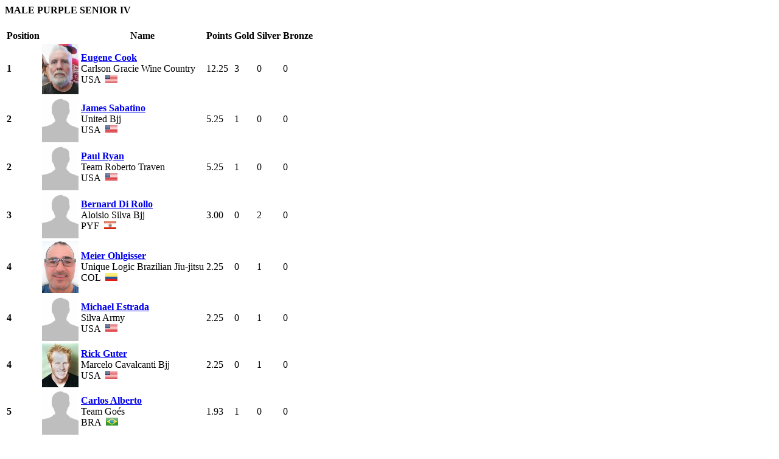

--- FILE ---
content_type: text/html;charset=UTF-8
request_url: https://sjjif.com/ranking/individualRankingDivision/14771
body_size: 1369
content:
<h4><strong>MALE PURPLE SENIOR IV</strong></h4>
<div class="list-table">
    <table class="table table-hover table-condensed table-striped text-center" id="listTable">
        <thead>
        <tr>
            <th class="text-center">Position</th>
            <th class="text-center"></th>
            <th class="text-center">Name</th>
            <th class="text-center">Points</th>
            <th class="text-center">Gold</th>
            <th class="text-center">Silver</th>
            <th class="text-center">Bronze</th>
        </tr>
        </thead>
        <tbody>
        
            <tr>
                <td><strong>1</strong></td>
                <td>
                    <a href="/ranking/rankMemberDetails/580646?pos=1">
                        <img src="https://files.sjjif.com/public/member_photos/515582017/515582017.png" class="" width="60px"/>
                    </a>
                </td>
                <td class="capitalize"><strong>
                    <a href="/ranking/rankMemberDetails/580646?pos=1">
                        Eugene Cook
                    </a>
                </strong><br>Carlson Gracie Wine Country<br>
                 USA &nbsp;<img src="https://files.sjjif.com/public/flags/240.png" width="20px;"/>
                </td>
                <td>12.25</td>
                <td>3</td>
                <td>0</td>
                <td>0</td>
            </tr>
        
            <tr>
                <td><strong>2</strong></td>
                <td>
                    <a href="/ranking/rankMemberDetails/590140?pos=2">
                        <img src="https://files.sjjif.com/public/default/member-default.png" class="" width="60px"/>
                    </a>
                </td>
                <td class="capitalize"><strong>
                    <a href="/ranking/rankMemberDetails/590140?pos=2">
                        James Sabatino
                    </a>
                </strong><br>United Bjj<br>
                 USA &nbsp;<img src="https://files.sjjif.com/public/flags/240.png" width="20px;"/>
                </td>
                <td>5.25</td>
                <td>1</td>
                <td>0</td>
                <td>0</td>
            </tr>
        
            <tr>
                <td><strong>2</strong></td>
                <td>
                    <a href="/ranking/rankMemberDetails/579212?pos=2">
                        <img src="https://files.sjjif.com/public/default/member-default.png" class="" width="60px"/>
                    </a>
                </td>
                <td class="capitalize"><strong>
                    <a href="/ranking/rankMemberDetails/579212?pos=2">
                        Paul Ryan
                    </a>
                </strong><br>Team Roberto Traven<br>
                 USA &nbsp;<img src="https://files.sjjif.com/public/flags/240.png" width="20px;"/>
                </td>
                <td>5.25</td>
                <td>1</td>
                <td>0</td>
                <td>0</td>
            </tr>
        
            <tr>
                <td><strong>3</strong></td>
                <td>
                    <a href="/ranking/rankMemberDetails/580645?pos=3">
                        <img src="https://files.sjjif.com/public/default/member-default.png" class="" width="60px"/>
                    </a>
                </td>
                <td class="capitalize"><strong>
                    <a href="/ranking/rankMemberDetails/580645?pos=3">
                        Bernard Di Rollo
                    </a>
                </strong><br>Aloisio Silva Bjj<br>
                 PYF &nbsp;<img src="https://files.sjjif.com/public/flags/77.png" width="20px;"/>
                </td>
                <td>3.00</td>
                <td>0</td>
                <td>2</td>
                <td>0</td>
            </tr>
        
            <tr>
                <td><strong>4</strong></td>
                <td>
                    <a href="/ranking/rankMemberDetails/579214?pos=4">
                        <img src="https://files.sjjif.com/public/member_photos/12615102017/12615102017.png" class="" width="60px"/>
                    </a>
                </td>
                <td class="capitalize"><strong>
                    <a href="/ranking/rankMemberDetails/579214?pos=4">
                        Meier Ohlgisser
                    </a>
                </strong><br>Unique Logic Brazilian Jiu-jitsu<br>
                 COL &nbsp;<img src="https://files.sjjif.com/public/flags/48.png" width="20px;"/>
                </td>
                <td>2.25</td>
                <td>0</td>
                <td>1</td>
                <td>0</td>
            </tr>
        
            <tr>
                <td><strong>4</strong></td>
                <td>
                    <a href="/ranking/rankMemberDetails/590141?pos=4">
                        <img src="https://files.sjjif.com/public/default/member-default.png" class="" width="60px"/>
                    </a>
                </td>
                <td class="capitalize"><strong>
                    <a href="/ranking/rankMemberDetails/590141?pos=4">
                        Michael Estrada
                    </a>
                </strong><br>Silva Army<br>
                 USA &nbsp;<img src="https://files.sjjif.com/public/flags/240.png" width="20px;"/>
                </td>
                <td>2.25</td>
                <td>0</td>
                <td>1</td>
                <td>0</td>
            </tr>
        
            <tr>
                <td><strong>4</strong></td>
                <td>
                    <a href="/ranking/rankMemberDetails/589613?pos=4">
                        <img src="https://files.sjjif.com/public/member_photos/034032016/034032016.png" class="" width="60px"/>
                    </a>
                </td>
                <td class="capitalize"><strong>
                    <a href="/ranking/rankMemberDetails/589613?pos=4">
                        Rick Guter
                    </a>
                </strong><br>Marcelo Cavalcanti Bjj<br>
                 USA &nbsp;<img src="https://files.sjjif.com/public/flags/240.png" width="20px;"/>
                </td>
                <td>2.25</td>
                <td>0</td>
                <td>1</td>
                <td>0</td>
            </tr>
        
            <tr>
                <td><strong>5</strong></td>
                <td>
                    <a href="/ranking/rankMemberDetails/588332?pos=5">
                        <img src="https://files.sjjif.com/public/default/member-default.png" class="" width="60px"/>
                    </a>
                </td>
                <td class="capitalize"><strong>
                    <a href="/ranking/rankMemberDetails/588332?pos=5">
                        Carlos Alberto
                    </a>
                </strong><br>Team Goés<br>
                 BRA &nbsp;<img src="https://files.sjjif.com/public/flags/25.png" width="20px;"/>
                </td>
                <td>1.93</td>
                <td>1</td>
                <td>0</td>
                <td>0</td>
            </tr>
        
            <tr>
                <td><strong>6</strong></td>
                <td>
                    <a href="/ranking/rankMemberDetails/588432?pos=6">
                        <img src="https://files.sjjif.com/public/default/member-default.png" class="" width="60px"/>
                    </a>
                </td>
                <td class="capitalize"><strong>
                    <a href="/ranking/rankMemberDetails/588432?pos=6">
                        Eduardo Cavalcanti
                    </a>
                </strong><br>Beone Epjj<br>
                 BRA &nbsp;<img src="https://files.sjjif.com/public/flags/25.png" width="20px;"/>
                </td>
                <td>1.75</td>
                <td>1</td>
                <td>0</td>
                <td>0</td>
            </tr>
        
            <tr>
                <td><strong>7</strong></td>
                <td>
                    <a href="/ranking/rankMemberDetails/588333?pos=7">
                        <img src="https://files.sjjif.com/public/default/member-default.png" class="" width="60px"/>
                    </a>
                </td>
                <td class="capitalize"><strong>
                    <a href="/ranking/rankMemberDetails/588333?pos=7">
                        Antonio Silva
                    </a>
                </strong><br>Malibu<br>
                 BRA &nbsp;<img src="https://files.sjjif.com/public/flags/25.png" width="20px;"/>
                </td>
                <td>0.82</td>
                <td>0</td>
                <td>1</td>
                <td>0</td>
            </tr>
        
            <tr>
                <td><strong>8</strong></td>
                <td>
                    <a href="/ranking/rankMemberDetails/590470?pos=8">
                        <img src="https://files.sjjif.com/public/default/member-default.png" class="" width="60px"/>
                    </a>
                </td>
                <td class="capitalize"><strong>
                    <a href="/ranking/rankMemberDetails/590470?pos=8">
                        James Carter
                    </a>
                </strong><br>Morumbi Jiu Jitsu Academy<br>
                 USA &nbsp;<img src="https://files.sjjif.com/public/flags/240.png" width="20px;"/>
                </td>
                <td>0.75</td>
                <td>1</td>
                <td>0</td>
                <td>0</td>
            </tr>
        
            <tr>
                <td><strong>8</strong></td>
                <td>
                    <a href="/ranking/rankMemberDetails/590296?pos=8">
                        <img src="https://files.sjjif.com/public/default/member-default.png" class="" width="60px"/>
                    </a>
                </td>
                <td class="capitalize"><strong>
                    <a href="/ranking/rankMemberDetails/590296?pos=8">
                        Timothy Mallon
                    </a>
                </strong><br>Gracie Humaita Carlsbad<br>
                 USA &nbsp;<img src="https://files.sjjif.com/public/flags/240.png" width="20px;"/>
                </td>
                <td>0.75</td>
                <td>1</td>
                <td>0</td>
                <td>0</td>
            </tr>
        
            <tr>
                <td><strong>9</strong></td>
                <td>
                    <a href="/ranking/rankMemberDetails/588433?pos=9">
                        <img src="https://files.sjjif.com/public/default/member-default.png" class="" width="60px"/>
                    </a>
                </td>
                <td class="capitalize"><strong>
                    <a href="/ranking/rankMemberDetails/588433?pos=9">
                        Paulo Martins
                    </a>
                </strong><br>Igor Silva Bjj<br>
                 BRA &nbsp;<img src="https://files.sjjif.com/public/flags/25.png" width="20px;"/>
                </td>
                <td>0.75</td>
                <td>0</td>
                <td>1</td>
                <td>0</td>
            </tr>
        
            <tr>
                <td><strong>10</strong></td>
                <td>
                    <a href="/ranking/rankMemberDetails/580648?pos=10">
                        <img src="https://files.sjjif.com/public/member_photos/398962017/398962017.png" class="" width="60px"/>
                    </a>
                </td>
                <td class="capitalize"><strong>
                    <a href="/ranking/rankMemberDetails/580648?pos=10">
                        Marc Pearson
                    </a>
                </strong><br>Checkmat<br>
                 USA &nbsp;<img src="https://files.sjjif.com/public/flags/240.png" width="20px;"/>
                </td>
                <td>0.75</td>
                <td>0</td>
                <td>0</td>
                <td>1</td>
            </tr>
        
            <tr>
                <td><strong>11</strong></td>
                <td>
                    <a href="/ranking/rankMemberDetails/588334?pos=11">
                        <img src="https://files.sjjif.com/public/default/member-default.png" class="" width="60px"/>
                    </a>
                </td>
                <td class="capitalize"><strong>
                    <a href="/ranking/rankMemberDetails/588334?pos=11">
                        Bias Faria
                    </a>
                </strong><br>Familia Abi-rihan Jiu Jitsu<br>
                 BRA &nbsp;<img src="https://files.sjjif.com/public/flags/25.png" width="20px;"/>
                </td>
                <td>0.28</td>
                <td>0</td>
                <td>0</td>
                <td>1</td>
            </tr>
        
        </tbody>
    </table>
</div>